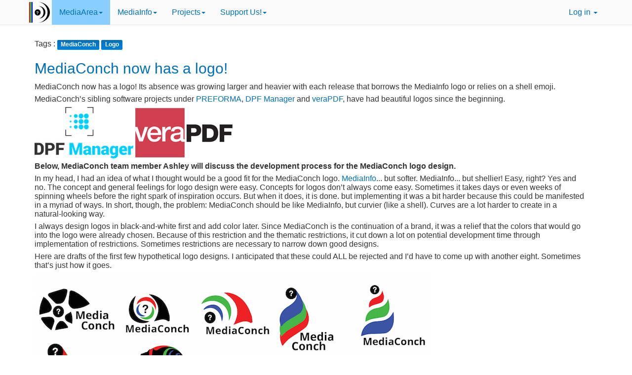

--- FILE ---
content_type: text/html; charset=UTF-8
request_url: https://mediaarea.net/blog/2016/01/04/MediaConch-now-has-a-logo
body_size: 5210
content:
<!DOCTYPE html>
<html lang="en">
    <head>
        <meta http-equiv="Content-Type" content="text/html; charset=utf-8" />
        <meta http-equiv="X-UA-Compatible" content="IE=edge" />
        <meta name="viewport" content="width=device-width, initial-scale=1" />
        <title>MediaConch now has a logo!</title>
        <meta name="Author" content="MediaArea" />
        <meta name="description" lang="en" content="MediaArea blog">
        <meta name="keywords" lang="en" content="MediaArea blog">
        <link rel="alternate" type="application/rss+xml" title="MediaInfo new releases feed" href="/rss/mediainfo_updates.xml" />
        <link rel="alternate" type="application/rss+xml" title="MediaConch new releases feed" href="/rss/mediaconch_updates.xml" />
        <link rel="alternate" type="application/rss+xml" title="MediaArea blog" href="/blog/feed" />
                            <link rel="stylesheet" href="/css/main-30d0338.css" type="text/css" media="all" />
                                        <link rel="icon" type="image/x-icon" href="/images/f060656-6ef7813.ico" />
                        <link rel="apple-touch-icon" href="/images/2bab224-72e2a3c.png">
        <meta name="msapplication-TileColor" content="white">
        <meta name="msapplication-TileImage" content="/images/2bab224-72e2a3c.png">
                <!--[if lt IE 9]>
            <script src="/bundles/app/js/html5shiv.min.js"></script>
            <script src="/bundles/app/js/respond.min.js"></script>
        <![endif]-->
        <!--[if lte IE 7]>
            * {
                behavior: url("/bundles/app/img/box-sizing.htc");
            }
        <![endif]-->
        <!--[if lt IE 7]>
           <style type="text/css">
              @media screen{ body{behavior:url("/bundles/app/img/width.htc");} }
                /* PNG support for IE */
                img {  behavior: url("/bundles/app/img/png.htc");}
                .DXImageTransformed { display: inline-block; }
              </style>
        <![endif]-->
        <link rel="alternate" title="MediaInfo" hreflang="de" href="/de">
        <link rel="alternate" title="MediaInfo" hreflang="en" href="/en">
        <link rel="alternate" title="MediaInfo" hreflang="fr" href="/fr">
        <link rel="alternate" title="MediaInfo" hreflang="hu" href="/hu">
        <link rel="alternate" title="MediaInfo" hreflang="it" href="/it">
        <link rel="alternate" title="MediaInfo" hreflang="ru" href="/ru">
        <link rel="author" href="mailto:info@mediaarea.net" title="Mail to author">
     </head>
    <body>
        <div id="bodyInner" class="blue">
            <nav id="nav" class="navbar navbar-default navbar-fixed-top">
    <div class="container">
        <div class="navbar-header">
            <a class="navbar-brand" href="/en/MediaInfo">
                                <img src='/images/7eea6c8-1c5b2f0.png' alt='MediaInfo' />
                            </a>
            <button type="button" class="navbar-toggle collapsed" data-toggle="collapse" data-target="#main-navbar" aria-expanded="false">
                <span class="sr-only">Toggle navigation</span>
                <span class="icon-bar"></span>
                <span class="icon-bar"></span>
                <span class="icon-bar"></span>
            </button>
        </div>

        <div id="main-navbar" class="navbar-collapse collapse">
            <ul class="nav navbar-nav main-menu"><li class="active first dropdown"><a href="/" class="dropdown-toggle" data-toggle="dropdown">
        MediaArea<b class="caret"></b></a><ul class="menu_level_1 dropdown-menu"><li class="first"><a href="/">
        About</a></li><li><a href="/Services">
        Professional services</a></li><li><a href="/Events">
        Events</a></li><li class="active"><a href="/blog">
        Blog</a></li><li><a href="/Conduct">
        Code of conduct</a></li><li><a href="/TeamRules">
        Team rules</a></li><li><a href="/Legal">
        Legal</a></li><li><a href="/Privacy">
        Privacy</a></li><li class="last"><a href="/Contact">
        Contact us</a></li></ul></li><li class="dropdown"><a href="/en/MediaInfo" class="dropdown-toggle" data-toggle="dropdown">
        MediaInfo<b class="caret"></b></a><ul class="menu_level_1 dropdown-menu"><li class="first"><a href="/en/MediaInfo">
        About</a></li><li><a href="/en/MediaInfo/Download">
        Download</a></li><li><a href="/en/MediaInfo/Screenshots">
        Screenshots</a></li><li><a href="/en/MediaInfo/Donate">
        Donate to MediaInfo</a></li><li><a href="/MediaInfoOnline">
        MediaInfoOnline</a></li><li><a href="/MediaCompare">
        MediaCompare</a></li><li><a href="/MediaBin">
        MediaBin</a></li><li><a href="/en/MediaInfo/Support">
        Support</a></li><li class="last"><a href="/en/MediaInfo/Testimonials">
        Proud users</a></li></ul></li><li class="dropdown"><a href="/en/MediaInfo" class="dropdown-toggle" data-toggle="dropdown">
        Projects<b class="caret"></b></a><ul class="menu_level_1 dropdown-menu"><li class="first"><a href="/en/MediaInfo">
        MediaInfo</a></li><li><a href="/MediaConch">
        MediaConch</a></li><li><a href="/MediaTrace">
        MediaTrace</a></li><li><a href="/QCTools">
        QCTools</a></li><li><a href="/BWFMetaEdit">
        BWF MetaEdit</a></li><li><a href="/AVIMetaEdit">
        AVI MetaEdit</a></li><li><a href="/MOVMetaEdit">
        MOV MetaEdit</a></li><li><a href="/DVAnalyzer">
        DV Analyzer</a></li><li><a href="/NoTimeToWait">
        No Time To Wait symposiums</a></li><li><a href="/ollistd">
        Open LossLess in STanDards</a></li><li><a href="/RAWcooked">
        RAWcooked</a></li><li><a href="/DVRescue">
        DVRescue</a></li><li><a href="/LeaveSD">
        LeaveSD</a></li><li class="last"><a href="/embARC">
        embARC</a></li></ul></li><li class="last dropdown"><a href="/SupportUs" class="dropdown-toggle" data-toggle="dropdown">
        Support Us!<b class="caret"></b></a><ul class="menu_level_1 dropdown-menu"><li class="first"><a href="/SupportUs">
        About</a></li><li><a href="/SupportUs/Corporate">
        Corporate</a></li><li><a href="/SupportUs/Individual">
        Individial</a></li><li><a href="/SupportUs/FAQ">
        FAQ</a></li><li><a href="/SupportUs/Sponsors">
        Sponsors</a></li><li><a href="/SupportUs/Supporters">
        Supporters</a></li><li class="last"><a href="/Vote">
        Vote!</a></li></ul></li></ul>

            <ul class="nav navbar-nav navbar-right">
                <li class="dropdown">
                                            <a href="/login" class="dropdown-toggle" data-toggle="dropdown" role="button" aria-haspopup="true" aria-expanded="false">Log in <span class="caret"></span></a>
                        <ul class="dropdown-menu">
                          <li><a href="/login">Log in</a></li>
                          <li><a href="/register/">Register</a></li>
                        </ul>
                                    </li>
                            </ul>

        </div>
    </div>
</nav>

            <div class="container-fluid">
                <div id="sidebar" class="visible-xl">
                    <div class="text-right sidebar-menu">
                        <ul></ul>
                    </div>
                    <div class="sidebar-social"></div>
                    <div class="clearfix"></div>
                                    </div>
                <div class="container content">
                    
                    
                        <div class="blog-tag-list">
        Tags :
                    <span class="label label-default"><a href="/blog/mediaconch">MediaConch</a></span>
                    <span class="label label-default"><a href="/blog/logo">Logo</a></span>
            </div>
<h1>MediaConch now has a logo!</h1>
<p>MediaConch now has a logo! Its absence was growing larger and heavier with each release that borrows the MediaInfo logo or relies on a shell emoji.</p>
<p>MediaConch’s sibling software projects under <a href="http://www.preforma-project.eu/">PREFORMA</a>, <a href="http://dpfmanager.org/">DPF Manager</a> and <a href="http://verapdf.org/">veraPDF</a>, have had beautiful logos since the beginning.</p>
<p><img src="/bundles/mediaconch/img/dpf_logo.png" alt="DPF Manager" /> <img src="/bundles/mediaconch/img/verapdf_logo.png" alt="veraPDF" /></p>
<p><strong>Below, MediaConch team member Ashley will discuss the development process for the MediaConch logo design.</strong></p>
<p>In my head, I had an idea of what I thought would be a good fit for the MediaConch logo. <a href="https://mediaarea.net/MediaInfo">MediaInfo</a>... but softer. MediaInfo... but shellier! Easy, right? Yes and no. The concept and general feelings for logo design were easy. Concepts for logos don’t always come easy. Sometimes it takes days or even weeks of spinning wheels before the right spark of inspiration occurs. But when it does, it is done. but implementing it was a bit harder because this could be manifested in a myriad of ways. In short, though, the problem: MediaConch should be like MediaInfo, but curvier (like a shell). Curves are a lot harder to create in a natural-looking way.</p>
<p>I always design logos in black-and-white first and add color later. Since MediaConch is the continuation of a brand, it was a relief that the colors that would go into the logo were already chosen. Because of this restriction and the thematic restrictions, it cut down a lot on potential development time through implementation of restrictions. Sometimes restrictions are necessary to narrow down good designs.</p>
<p>Here are drafts of the first few hypothetical logo designs. I anticipated that these could ALL be rejected and I’d have to come up with another eight. Sometimes that’s just how it goes.</p>
<p><img src="/bundles/mediaconch/img/drafts.png" alt="The lineup" /></p>
<p>Most of the above went to the MediaConch team leads for a small, casual vote in which a few were selected to move to the next round. (This above example features a few variations that never made it to the next round because they were created during the upcoming process).</p>
<p>Voting occurred, and the winners were selected from this batch. These got touched up a little bit and examples of how the logo will look with and without logo were created, as well as how each logo will look even when very tiny or even when limited to a circle.</p>
<p><img src="/bundles/mediaconch/img/logo_finalists.png" alt="The top three" /></p>
<p>In general, logos spend a lot of time getting tossed around. Sometimes they are very big, sometimes they are very small. Sometimes they have text and sometimes they don’t. For the MediaConch logo, it will likely be viewed most frequently as a Mac dock icon, a Unix/Windows taskbar, or web favicon. Therefore, the logo must look great even when very, very tiny.</p>
<p>Because of this, the first logo above was eliminated. Even modifications on the theme (Figure 1 shows one example of a circular three-color inside-component) resulted in too-blurry results when minimized to a 16x16 pixel or 32x32 pixel size.</p>
<p>This left the two options on the right. I preferred the symmetry in the logo on the right, but the one in the middle was overall preferred. And, in retrospect, I am very glad. It’s difficult to make the best decision when you are also the one creating the options, unless there is time to be able to step away from the designs and see them with fresh eyes.</p>
<p>The middle logo candidate then made it to the final round. Because the above selections are just mockups, it means this logo then has to go through a process of modification and selection just like with the competing designs. This round can be even more difficult than picking from many different potential logos, because the differences are more subtle and the significance is greater: the selected logo will be the final logo, and all other graphics will be based on these shapes.</p>
<p><img src="/bundles/mediaconch/img/logo_final_three.png" alt="The finalist" /></p>
<p>This process might typically also go through rounds of judging, but I was confident enough to pick the best variation of the logo. This entire selection process prior to this happened quickly, only a few hours, so after spending some time working on the adjustment of curves in the shell-like logo shape, I went to bed in order to be able to give a fresh review in the morning. In the morning, it was obvious that the middle shape was the most suiting. The one on the right looked closest to the original mockup but was a little too tall. The one on the left looked too much like a hurricane and a bit lumpy. The one in the middle was just right!</p>
<p>So with a few more modifications of the curves (again -- curves are deceptively hard!), a final logo emerged.</p>
<p><img src="/bundles/mediaconch/img/ms-icon-310x310.png" alt="Complete logo" /></p>
<p>Typeface selection and kerning naturally fell into place afterwards (ensuring the capital C in Conch falls within the same curvature as the closing red portion of the “shell”, that the M of Media is centered under the question-mark-ball symbol carried over from the MediaInfo logo). The restriction with typefaces is that it had to be a typeface that was appropriate open source, to follow not only the guidelines of PREFORMA but the ethos of MediaArea. Because of this, I settled on Open Sans, which is licensed under Apache.</p>
<p>As a bonus, I later realized that the logo fit into a design pattern that I hadn’t even thought of when working on it (or the other contenders).</p>
<p><img src="/bundles/mediaconch/img/golden_ratio.png" alt="Golden ratio" /></p>
<p>The <a href="https://en.wikipedia.org/wiki/Golden_ratio">golden ratio</a>! That which is a scientifically perfect and pleasing shape! Also known as a fibonacci spiral. This is a logarithmic spiral based on the Fibonacci sequence, a sequence of numbers that increment in size. It’s a pattern commonly found in nature, including including conch shells. An ideal fit for a video file conformance checker!</p>
                </div>
            </div>
        </div>

        <div class="clearfix"></div>
                <footer id="footer">
            <div class="container">
    <div class="row">
        <div class="col-sm-4 col-md-2">
                            <a href="/en/MediaInfo"><img src="/images/45c0bef-9e366a6.png" alt="MediaInfo Logo" title="MediaInfo Logo" /></a>
                    </div>
        <div class="col-sm-4 col-md-3">
            <div class="footerHeading">MediaArea</div>
            <ul>
                <li><a href="/">About</a></li>
                <li><a href="/en/MediaInfo/Support#pro">Professional services</a></li>
                <li><a href="/Events">Events</a></li>
                <li><a href="/Conduct">Code of conduct</a></li>
                <li><a href="/Legal">Legal</a></li>
                <li><a href="/Privacy">Privacy</a></li>
                <li><a href="/Contact">Contact us</a></li>
            </ul>
        </div>
        <div class="col-sm-4 col-md-3">
            <div class="footerHeading">Projects</div>
            <ul>
                <li><a href="/en/MediaInfo">MediaInfo</a></li>
                <li><a href="/MediaConch">MediaConch</a></li>
                <li><a href="/MediaTrace">MediaTrace</a></li>
                <li><a href="/QCTools">QCTools</a></li>
                <li><a href="/BWFMetaEdit">BWF MetaEdit</a></li>
                <li><a href="/AVIMetaEdit">AVI MetaEdit</a></li>
                <li><a href="/MOVMetaEdit">MOV MetaEdit</a></li>
                <li><a href="/DVAnalyzer">DV Analyzer</a></li>
                <li><a href="/NoTimeToWait">No Time To Wait symposiums</a></li>
                <li><a href="/ollistd">Open LossLess in STanDards</a></li>
                <li><a href="/RAWcooked">RAWcooked</a></li>
                <li><a href="/DVRescue">DVRescue</a></li>
                <li><a href="/LeaveSD">LeaveSD</a></li>
                <li><a href="/embARC">embARC</a></li>
            </ul>
        </div>
        <div class="col-sm-12 col-md-4">
            <div class="social-block">
            <div>
                Follow us on <a href="//twitter.com/MediaArea_net">Twitter</a>, <a href="//www.facebook.com/MediaAreaNet">Facebook</a> or <a href="//www.linkedin.com/company/mediaarea-net">LinkedIn</a>.
            </div>
            <div class="share" dir="ltr"></div>
            <div class="clearfix"></div>
            <div dir="ltr" class="searchbox">
                <form name="cse" action="https://www.google.com/cse">
                    <input type="hidden" name="cx" value="partner-pub-8386011224798635:2e3czgvvvx6" />
                    <input type="hidden" name="ie" value="utf-8" />
                    <input type="hidden" name="hl" value="en" />
                    <input class="searchbox-input" type="text" name="q" placeholder="Google&#8482; Custom Search" />
                    <input class="searchbox-submit" value="Go" type="submit" name="sa" />
                    <input class="searchbox-reset" value="&#215;" type="reset" />
                </form>
            </div>
            <div class="rss">
                <a href="/blog/feed" class="rss-updates">MediaArea blog feed</a>
            </div>
            <div class="rss">
                <a href="/rss/mediainfo_updates.xml" class="rss-updates">MediaInfo new releases feed</a>
            </div>
            <div class="rss">
                <a href="/rss/mediaconch_updates.xml" class="rss-updates">MediaConch new releases feed</a>
            </div>
            </div>
        </div>
    </div>
    <div class="row">
        <div class="col-md-12">
            <p class="text-center">
                © MediaArea.net SARL 2002-2026
            </p>
        </div>
    </div>
</div>

        </footer>
        <script type="text/javascript">
            var assetsBaseDir = "/bundles/app/";
        </script>
                    <script src="/js/main-844bdea.js"></script>
                
                    </body>
</html>
